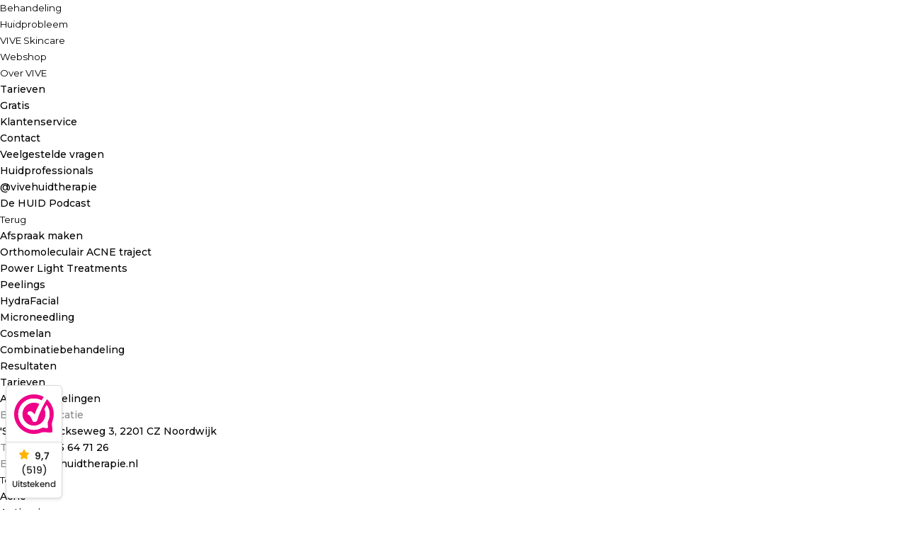

--- FILE ---
content_type: text/css; charset=UTF-8
request_url: https://www.vivehuidtherapie.nl/wp-content/cache/min/1/wp-content/plugins/divi-google-reviews-module/style.css?ver=1769175022
body_size: 385
content:
.et-db #et-boc .et-l .et-fb-modules-list .divi-google-reviews:before{content:"\e033";font-family:'ETModules'}.dgr-reviews{position:realtive}.dgr-review{border:1px solid #dedede59;padding:20px;margin:0 8px;overflow:hidden;transition:all 0.3s ease;box-shadow:.5px 1px 1px 0 rgba(228,228,228,.52)}.dgr-reviews .slick-list{padding:25px 0}.dgr-author{font-weight:700;margin:0;color:#000}span.dgr-date{font-size:12px}.dgr-rating{color:#f39c12;font-size:24px;margin:12px 0}.dgr-text-container{overflow:hidden}.dgr-text{margin:0}img.dgr-author-img{width:40px;height:40px}.dgr-review-header{display:flex;column-gap:15px;background:url(../../../../../../plugins/divi-google-reviews-module/icon_google.svg);background-size:20px;background-repeat:no-repeat;background-position:top right;padding-right:30px}span.dgr-author,span.dgr-date{display:block;line-height:1.6em}@media screen and (min-width:767px){.dgr-review:hover{transform:translateY(-10px)}}button.dgr-read-more,button.dgr-read-less{cursor:pointer;color:grey;margin-top:10px;text-decoration:underline;transition:all 0.3s ease}button.dgr-read-more:hover,button.dgr-read-less:hover{color:#000}.slick-slide{float:left}.slick-list{overflow:hidden}button{margin:0;padding:0;background:none;border:none;border-radius:0;outline:none;-webkit-appearance:none;-moz-appearance:none;appearance:none}.slide-arrow{position:absolute;top:50%;-webkit-transform:translateY(-50%);transform:translateY(-50%)}.prev-arrow{left:-50px;width:55px;height:55px}.slick-arrow.slick-disabled{opacity:0;pointer-events:none}.slide-arrow:before{content:"\35";font-family:ETmodules;position:absolute;left:0;top:0;font-size:55px;font-weight:100;vertical-align:middle;color:grey;display:flex;justify-content:center;-webkit-transition:.2s cubic-bezier(0,0,.3642,1);transition:.2s cubic-bezier(0,0,.3642,1);cursor:pointer}.slide-arrow.prev-arrow:before{content:"\34"}.slide-arrow:hover:before{-webkit-transform:scale(1.15);transform:scale(1.15)}.next-arrow{right:-50px;width:55px;height:55px}

--- FILE ---
content_type: application/javascript
request_url: https://prism.app-us1.com/?a=224566383&u=https%3A%2F%2Fwww.vivehuidtherapie.nl%2Fproduct-tag%2Fliquid-gold%2F
body_size: 123
content:
window.visitorGlobalObject=window.visitorGlobalObject||window.prismGlobalObject;window.visitorGlobalObject.setVisitorId('a65ffa7a-eb95-4541-9239-426d2e521ec4', '224566383');window.visitorGlobalObject.setWhitelistedServices('tracking', '224566383');